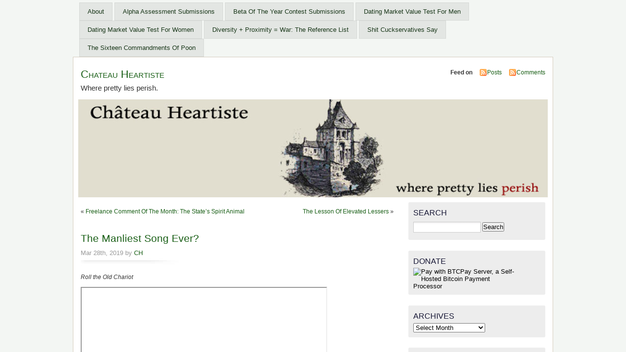

--- FILE ---
content_type: text/html; charset=UTF-8
request_url: https://heartiste.org/2019/03/28/the-manliest-song-ever/
body_size: 16107
content:
<!DOCTYPE html PUBLIC "-//W3C//DTD XHTML 1.0 Transitional//EN" "http://www.w3.org/TR/xhtml1/DTD/xhtml1-transitional.dtd">
<html xmlns="http://www.w3.org/1999/xhtml">
<head>
<meta name="yandex-verification" content="8f511597e9c08b2e" />
<meta name="msvalidate.01" content="F6740AF94EB3F460DE82073FABA28D49" />
<meta http-equiv="Content-Type" content="text/html; charset=UTF-8" />
    <title>The Manliest Song Ever? - Chateau Heartiste Chateau Heartiste</title>
	<link rel="profile" href="https://gmpg.org/xfn/11" />
    <link rel="stylesheet" href="https://heartiste.org/wp-content/themes/mistylook/style.css" type="text/css" media="screen" />
	<link rel="stylesheet" type="text/css" media="print" href="https://heartiste.org/wp-content/themes/mistylook/print.css" />
	<link rel="alternate" type="application/rss+xml" title="Chateau Heartiste RSS Feed" href="https://heartiste.org/feed/" />
		<link rel="pingback" href="https://heartiste.org/xmlrpc.php" />
    <meta name='robots' content='index, follow, max-image-preview:large, max-snippet:-1, max-video-preview:-1' />

	<!-- This site is optimized with the Yoast SEO plugin v22.0 - https://yoast.com/wordpress/plugins/seo/ -->
	<link rel="canonical" href="https://heartiste.org/2019/03/28/the-manliest-song-ever/" />
	<meta name="twitter:card" content="summary_large_image" />
	<meta name="twitter:title" content="The Manliest Song Ever? - Chateau Heartiste" />
	<meta name="twitter:description" content="Roll the Old Chariot SteveRogers42 thinks it stands as the manliest song ever. cortesar comments, don’t know bout you yeggs (lolz) but I find the video and song beautiful this old and famous sea chanty song takes on completely a different meaning in the context of the war declared upon us Indeed it does. We ... Read more" />
	<script type="application/ld+json" class="yoast-schema-graph">{"@context":"https://schema.org","@graph":[{"@type":"Article","@id":"https://heartiste.org/2019/03/28/the-manliest-song-ever/#article","isPartOf":{"@id":"https://heartiste.org/2019/03/28/the-manliest-song-ever/"},"author":{"name":"CH","@id":"https://heartiste.org/#/schema/person/e4e75b869b2422083c126a2dcc7cf1f9"},"headline":"The Manliest Song Ever?","datePublished":"2019-03-28T12:56:59+00:00","dateModified":"2020-03-13T18:18:58+00:00","mainEntityOfPage":{"@id":"https://heartiste.org/2019/03/28/the-manliest-song-ever/"},"wordCount":73,"publisher":{"@id":"https://heartiste.org/#organization"},"articleSection":["Music","Rules of Manhood"],"inLanguage":"en-US"},{"@type":"WebPage","@id":"https://heartiste.org/2019/03/28/the-manliest-song-ever/","url":"https://heartiste.org/2019/03/28/the-manliest-song-ever/","name":"The Manliest Song Ever? - Chateau Heartiste","isPartOf":{"@id":"https://heartiste.org/#website"},"datePublished":"2019-03-28T12:56:59+00:00","dateModified":"2020-03-13T18:18:58+00:00","breadcrumb":{"@id":"https://heartiste.org/2019/03/28/the-manliest-song-ever/#breadcrumb"},"inLanguage":"en-US","potentialAction":[{"@type":"ReadAction","target":["https://heartiste.org/2019/03/28/the-manliest-song-ever/"]}]},{"@type":"BreadcrumbList","@id":"https://heartiste.org/2019/03/28/the-manliest-song-ever/#breadcrumb","itemListElement":[{"@type":"ListItem","position":1,"name":"Home","item":"https://heartiste.org/"},{"@type":"ListItem","position":2,"name":"The Manliest Song Ever?"}]},{"@type":"WebSite","@id":"https://heartiste.org/#website","url":"https://heartiste.org/","name":"Chateau Heartiste","description":"Where pretty lies perish.","publisher":{"@id":"https://heartiste.org/#organization"},"potentialAction":[{"@type":"SearchAction","target":{"@type":"EntryPoint","urlTemplate":"https://heartiste.org/?s={search_term_string}"},"query-input":"required name=search_term_string"}],"inLanguage":"en-US"},{"@type":"Organization","@id":"https://heartiste.org/#organization","name":"Chateau Heartiste","url":"https://heartiste.org/","logo":{"@type":"ImageObject","inLanguage":"en-US","@id":"https://heartiste.org/#/schema/logo/image/","url":"https://heartiste.org/wp-content/uploads/2019/05/cropped-chb.jpg","contentUrl":"https://heartiste.org/wp-content/uploads/2019/05/cropped-chb.jpg","width":960,"height":200,"caption":"Chateau Heartiste"},"image":{"@id":"https://heartiste.org/#/schema/logo/image/"}},{"@type":"Person","@id":"https://heartiste.org/#/schema/person/e4e75b869b2422083c126a2dcc7cf1f9","name":"CH","image":{"@type":"ImageObject","inLanguage":"en-US","@id":"https://heartiste.org/#/schema/person/image/","url":"https://secure.gravatar.com/avatar/bfbe24d9016b9499758b9b6c620683bc6152052550c7daad8f52b0c9fe710ad6?s=96&d=identicon&r=g","contentUrl":"https://secure.gravatar.com/avatar/bfbe24d9016b9499758b9b6c620683bc6152052550c7daad8f52b0c9fe710ad6?s=96&d=identicon&r=g","caption":"CH"},"url":"https://heartiste.org/author/ch/"}]}</script>
	<!-- / Yoast SEO plugin. -->


<link rel="alternate" title="oEmbed (JSON)" type="application/json+oembed" href="https://heartiste.org/wp-json/oembed/1.0/embed?url=https%3A%2F%2Fheartiste.org%2F2019%2F03%2F28%2Fthe-manliest-song-ever%2F" />
<link rel="alternate" title="oEmbed (XML)" type="text/xml+oembed" href="https://heartiste.org/wp-json/oembed/1.0/embed?url=https%3A%2F%2Fheartiste.org%2F2019%2F03%2F28%2Fthe-manliest-song-ever%2F&#038;format=xml" />
<style id='wp-img-auto-sizes-contain-inline-css' type='text/css'>
img:is([sizes=auto i],[sizes^="auto," i]){contain-intrinsic-size:3000px 1500px}
/*# sourceURL=wp-img-auto-sizes-contain-inline-css */
</style>
<style id='wp-emoji-styles-inline-css' type='text/css'>

	img.wp-smiley, img.emoji {
		display: inline !important;
		border: none !important;
		box-shadow: none !important;
		height: 1em !important;
		width: 1em !important;
		margin: 0 0.07em !important;
		vertical-align: -0.1em !important;
		background: none !important;
		padding: 0 !important;
	}
/*# sourceURL=wp-emoji-styles-inline-css */
</style>
<style id='wp-block-library-inline-css' type='text/css'>
:root{--wp-block-synced-color:#7a00df;--wp-block-synced-color--rgb:122,0,223;--wp-bound-block-color:var(--wp-block-synced-color);--wp-editor-canvas-background:#ddd;--wp-admin-theme-color:#007cba;--wp-admin-theme-color--rgb:0,124,186;--wp-admin-theme-color-darker-10:#006ba1;--wp-admin-theme-color-darker-10--rgb:0,107,160.5;--wp-admin-theme-color-darker-20:#005a87;--wp-admin-theme-color-darker-20--rgb:0,90,135;--wp-admin-border-width-focus:2px}@media (min-resolution:192dpi){:root{--wp-admin-border-width-focus:1.5px}}.wp-element-button{cursor:pointer}:root .has-very-light-gray-background-color{background-color:#eee}:root .has-very-dark-gray-background-color{background-color:#313131}:root .has-very-light-gray-color{color:#eee}:root .has-very-dark-gray-color{color:#313131}:root .has-vivid-green-cyan-to-vivid-cyan-blue-gradient-background{background:linear-gradient(135deg,#00d084,#0693e3)}:root .has-purple-crush-gradient-background{background:linear-gradient(135deg,#34e2e4,#4721fb 50%,#ab1dfe)}:root .has-hazy-dawn-gradient-background{background:linear-gradient(135deg,#faaca8,#dad0ec)}:root .has-subdued-olive-gradient-background{background:linear-gradient(135deg,#fafae1,#67a671)}:root .has-atomic-cream-gradient-background{background:linear-gradient(135deg,#fdd79a,#004a59)}:root .has-nightshade-gradient-background{background:linear-gradient(135deg,#330968,#31cdcf)}:root .has-midnight-gradient-background{background:linear-gradient(135deg,#020381,#2874fc)}:root{--wp--preset--font-size--normal:16px;--wp--preset--font-size--huge:42px}.has-regular-font-size{font-size:1em}.has-larger-font-size{font-size:2.625em}.has-normal-font-size{font-size:var(--wp--preset--font-size--normal)}.has-huge-font-size{font-size:var(--wp--preset--font-size--huge)}.has-text-align-center{text-align:center}.has-text-align-left{text-align:left}.has-text-align-right{text-align:right}.has-fit-text{white-space:nowrap!important}#end-resizable-editor-section{display:none}.aligncenter{clear:both}.items-justified-left{justify-content:flex-start}.items-justified-center{justify-content:center}.items-justified-right{justify-content:flex-end}.items-justified-space-between{justify-content:space-between}.screen-reader-text{border:0;clip-path:inset(50%);height:1px;margin:-1px;overflow:hidden;padding:0;position:absolute;width:1px;word-wrap:normal!important}.screen-reader-text:focus{background-color:#ddd;clip-path:none;color:#444;display:block;font-size:1em;height:auto;left:5px;line-height:normal;padding:15px 23px 14px;text-decoration:none;top:5px;width:auto;z-index:100000}html :where(.has-border-color){border-style:solid}html :where([style*=border-top-color]){border-top-style:solid}html :where([style*=border-right-color]){border-right-style:solid}html :where([style*=border-bottom-color]){border-bottom-style:solid}html :where([style*=border-left-color]){border-left-style:solid}html :where([style*=border-width]){border-style:solid}html :where([style*=border-top-width]){border-top-style:solid}html :where([style*=border-right-width]){border-right-style:solid}html :where([style*=border-bottom-width]){border-bottom-style:solid}html :where([style*=border-left-width]){border-left-style:solid}html :where(img[class*=wp-image-]){height:auto;max-width:100%}:where(figure){margin:0 0 1em}html :where(.is-position-sticky){--wp-admin--admin-bar--position-offset:var(--wp-admin--admin-bar--height,0px)}@media screen and (max-width:600px){html :where(.is-position-sticky){--wp-admin--admin-bar--position-offset:0px}}

/*# sourceURL=wp-block-library-inline-css */
</style><style id='wp-block-image-inline-css' type='text/css'>
.wp-block-image>a,.wp-block-image>figure>a{display:inline-block}.wp-block-image img{box-sizing:border-box;height:auto;max-width:100%;vertical-align:bottom}@media not (prefers-reduced-motion){.wp-block-image img.hide{visibility:hidden}.wp-block-image img.show{animation:show-content-image .4s}}.wp-block-image[style*=border-radius] img,.wp-block-image[style*=border-radius]>a{border-radius:inherit}.wp-block-image.has-custom-border img{box-sizing:border-box}.wp-block-image.aligncenter{text-align:center}.wp-block-image.alignfull>a,.wp-block-image.alignwide>a{width:100%}.wp-block-image.alignfull img,.wp-block-image.alignwide img{height:auto;width:100%}.wp-block-image .aligncenter,.wp-block-image .alignleft,.wp-block-image .alignright,.wp-block-image.aligncenter,.wp-block-image.alignleft,.wp-block-image.alignright{display:table}.wp-block-image .aligncenter>figcaption,.wp-block-image .alignleft>figcaption,.wp-block-image .alignright>figcaption,.wp-block-image.aligncenter>figcaption,.wp-block-image.alignleft>figcaption,.wp-block-image.alignright>figcaption{caption-side:bottom;display:table-caption}.wp-block-image .alignleft{float:left;margin:.5em 1em .5em 0}.wp-block-image .alignright{float:right;margin:.5em 0 .5em 1em}.wp-block-image .aligncenter{margin-left:auto;margin-right:auto}.wp-block-image :where(figcaption){margin-bottom:1em;margin-top:.5em}.wp-block-image.is-style-circle-mask img{border-radius:9999px}@supports ((-webkit-mask-image:none) or (mask-image:none)) or (-webkit-mask-image:none){.wp-block-image.is-style-circle-mask img{border-radius:0;-webkit-mask-image:url('data:image/svg+xml;utf8,<svg viewBox="0 0 100 100" xmlns="http://www.w3.org/2000/svg"><circle cx="50" cy="50" r="50"/></svg>');mask-image:url('data:image/svg+xml;utf8,<svg viewBox="0 0 100 100" xmlns="http://www.w3.org/2000/svg"><circle cx="50" cy="50" r="50"/></svg>');mask-mode:alpha;-webkit-mask-position:center;mask-position:center;-webkit-mask-repeat:no-repeat;mask-repeat:no-repeat;-webkit-mask-size:contain;mask-size:contain}}:root :where(.wp-block-image.is-style-rounded img,.wp-block-image .is-style-rounded img){border-radius:9999px}.wp-block-image figure{margin:0}.wp-lightbox-container{display:flex;flex-direction:column;position:relative}.wp-lightbox-container img{cursor:zoom-in}.wp-lightbox-container img:hover+button{opacity:1}.wp-lightbox-container button{align-items:center;backdrop-filter:blur(16px) saturate(180%);background-color:#5a5a5a40;border:none;border-radius:4px;cursor:zoom-in;display:flex;height:20px;justify-content:center;opacity:0;padding:0;position:absolute;right:16px;text-align:center;top:16px;width:20px;z-index:100}@media not (prefers-reduced-motion){.wp-lightbox-container button{transition:opacity .2s ease}}.wp-lightbox-container button:focus-visible{outline:3px auto #5a5a5a40;outline:3px auto -webkit-focus-ring-color;outline-offset:3px}.wp-lightbox-container button:hover{cursor:pointer;opacity:1}.wp-lightbox-container button:focus{opacity:1}.wp-lightbox-container button:focus,.wp-lightbox-container button:hover,.wp-lightbox-container button:not(:hover):not(:active):not(.has-background){background-color:#5a5a5a40;border:none}.wp-lightbox-overlay{box-sizing:border-box;cursor:zoom-out;height:100vh;left:0;overflow:hidden;position:fixed;top:0;visibility:hidden;width:100%;z-index:100000}.wp-lightbox-overlay .close-button{align-items:center;cursor:pointer;display:flex;justify-content:center;min-height:40px;min-width:40px;padding:0;position:absolute;right:calc(env(safe-area-inset-right) + 16px);top:calc(env(safe-area-inset-top) + 16px);z-index:5000000}.wp-lightbox-overlay .close-button:focus,.wp-lightbox-overlay .close-button:hover,.wp-lightbox-overlay .close-button:not(:hover):not(:active):not(.has-background){background:none;border:none}.wp-lightbox-overlay .lightbox-image-container{height:var(--wp--lightbox-container-height);left:50%;overflow:hidden;position:absolute;top:50%;transform:translate(-50%,-50%);transform-origin:top left;width:var(--wp--lightbox-container-width);z-index:9999999999}.wp-lightbox-overlay .wp-block-image{align-items:center;box-sizing:border-box;display:flex;height:100%;justify-content:center;margin:0;position:relative;transform-origin:0 0;width:100%;z-index:3000000}.wp-lightbox-overlay .wp-block-image img{height:var(--wp--lightbox-image-height);min-height:var(--wp--lightbox-image-height);min-width:var(--wp--lightbox-image-width);width:var(--wp--lightbox-image-width)}.wp-lightbox-overlay .wp-block-image figcaption{display:none}.wp-lightbox-overlay button{background:none;border:none}.wp-lightbox-overlay .scrim{background-color:#fff;height:100%;opacity:.9;position:absolute;width:100%;z-index:2000000}.wp-lightbox-overlay.active{visibility:visible}@media not (prefers-reduced-motion){.wp-lightbox-overlay.active{animation:turn-on-visibility .25s both}.wp-lightbox-overlay.active img{animation:turn-on-visibility .35s both}.wp-lightbox-overlay.show-closing-animation:not(.active){animation:turn-off-visibility .35s both}.wp-lightbox-overlay.show-closing-animation:not(.active) img{animation:turn-off-visibility .25s both}.wp-lightbox-overlay.zoom.active{animation:none;opacity:1;visibility:visible}.wp-lightbox-overlay.zoom.active .lightbox-image-container{animation:lightbox-zoom-in .4s}.wp-lightbox-overlay.zoom.active .lightbox-image-container img{animation:none}.wp-lightbox-overlay.zoom.active .scrim{animation:turn-on-visibility .4s forwards}.wp-lightbox-overlay.zoom.show-closing-animation:not(.active){animation:none}.wp-lightbox-overlay.zoom.show-closing-animation:not(.active) .lightbox-image-container{animation:lightbox-zoom-out .4s}.wp-lightbox-overlay.zoom.show-closing-animation:not(.active) .lightbox-image-container img{animation:none}.wp-lightbox-overlay.zoom.show-closing-animation:not(.active) .scrim{animation:turn-off-visibility .4s forwards}}@keyframes show-content-image{0%{visibility:hidden}99%{visibility:hidden}to{visibility:visible}}@keyframes turn-on-visibility{0%{opacity:0}to{opacity:1}}@keyframes turn-off-visibility{0%{opacity:1;visibility:visible}99%{opacity:0;visibility:visible}to{opacity:0;visibility:hidden}}@keyframes lightbox-zoom-in{0%{transform:translate(calc((-100vw + var(--wp--lightbox-scrollbar-width))/2 + var(--wp--lightbox-initial-left-position)),calc(-50vh + var(--wp--lightbox-initial-top-position))) scale(var(--wp--lightbox-scale))}to{transform:translate(-50%,-50%) scale(1)}}@keyframes lightbox-zoom-out{0%{transform:translate(-50%,-50%) scale(1);visibility:visible}99%{visibility:visible}to{transform:translate(calc((-100vw + var(--wp--lightbox-scrollbar-width))/2 + var(--wp--lightbox-initial-left-position)),calc(-50vh + var(--wp--lightbox-initial-top-position))) scale(var(--wp--lightbox-scale));visibility:hidden}}
/*# sourceURL=https://heartiste.org/wp-includes/blocks/image/style.min.css */
</style>
<link rel='stylesheet' id='wc-blocks-style-css' href='https://heartiste.org/wp-content/plugins/woocommerce/assets/client/blocks/wc-blocks.css?ver=wc-10.4.3' type='text/css' media='all' />
<style id='global-styles-inline-css' type='text/css'>
:root{--wp--preset--aspect-ratio--square: 1;--wp--preset--aspect-ratio--4-3: 4/3;--wp--preset--aspect-ratio--3-4: 3/4;--wp--preset--aspect-ratio--3-2: 3/2;--wp--preset--aspect-ratio--2-3: 2/3;--wp--preset--aspect-ratio--16-9: 16/9;--wp--preset--aspect-ratio--9-16: 9/16;--wp--preset--color--black: #000000;--wp--preset--color--cyan-bluish-gray: #abb8c3;--wp--preset--color--white: #ffffff;--wp--preset--color--pale-pink: #f78da7;--wp--preset--color--vivid-red: #cf2e2e;--wp--preset--color--luminous-vivid-orange: #ff6900;--wp--preset--color--luminous-vivid-amber: #fcb900;--wp--preset--color--light-green-cyan: #7bdcb5;--wp--preset--color--vivid-green-cyan: #00d084;--wp--preset--color--pale-cyan-blue: #8ed1fc;--wp--preset--color--vivid-cyan-blue: #0693e3;--wp--preset--color--vivid-purple: #9b51e0;--wp--preset--gradient--vivid-cyan-blue-to-vivid-purple: linear-gradient(135deg,rgb(6,147,227) 0%,rgb(155,81,224) 100%);--wp--preset--gradient--light-green-cyan-to-vivid-green-cyan: linear-gradient(135deg,rgb(122,220,180) 0%,rgb(0,208,130) 100%);--wp--preset--gradient--luminous-vivid-amber-to-luminous-vivid-orange: linear-gradient(135deg,rgb(252,185,0) 0%,rgb(255,105,0) 100%);--wp--preset--gradient--luminous-vivid-orange-to-vivid-red: linear-gradient(135deg,rgb(255,105,0) 0%,rgb(207,46,46) 100%);--wp--preset--gradient--very-light-gray-to-cyan-bluish-gray: linear-gradient(135deg,rgb(238,238,238) 0%,rgb(169,184,195) 100%);--wp--preset--gradient--cool-to-warm-spectrum: linear-gradient(135deg,rgb(74,234,220) 0%,rgb(151,120,209) 20%,rgb(207,42,186) 40%,rgb(238,44,130) 60%,rgb(251,105,98) 80%,rgb(254,248,76) 100%);--wp--preset--gradient--blush-light-purple: linear-gradient(135deg,rgb(255,206,236) 0%,rgb(152,150,240) 100%);--wp--preset--gradient--blush-bordeaux: linear-gradient(135deg,rgb(254,205,165) 0%,rgb(254,45,45) 50%,rgb(107,0,62) 100%);--wp--preset--gradient--luminous-dusk: linear-gradient(135deg,rgb(255,203,112) 0%,rgb(199,81,192) 50%,rgb(65,88,208) 100%);--wp--preset--gradient--pale-ocean: linear-gradient(135deg,rgb(255,245,203) 0%,rgb(182,227,212) 50%,rgb(51,167,181) 100%);--wp--preset--gradient--electric-grass: linear-gradient(135deg,rgb(202,248,128) 0%,rgb(113,206,126) 100%);--wp--preset--gradient--midnight: linear-gradient(135deg,rgb(2,3,129) 0%,rgb(40,116,252) 100%);--wp--preset--font-size--small: 13px;--wp--preset--font-size--medium: 20px;--wp--preset--font-size--large: 36px;--wp--preset--font-size--x-large: 42px;--wp--preset--spacing--20: 0.44rem;--wp--preset--spacing--30: 0.67rem;--wp--preset--spacing--40: 1rem;--wp--preset--spacing--50: 1.5rem;--wp--preset--spacing--60: 2.25rem;--wp--preset--spacing--70: 3.38rem;--wp--preset--spacing--80: 5.06rem;--wp--preset--shadow--natural: 6px 6px 9px rgba(0, 0, 0, 0.2);--wp--preset--shadow--deep: 12px 12px 50px rgba(0, 0, 0, 0.4);--wp--preset--shadow--sharp: 6px 6px 0px rgba(0, 0, 0, 0.2);--wp--preset--shadow--outlined: 6px 6px 0px -3px rgb(255, 255, 255), 6px 6px rgb(0, 0, 0);--wp--preset--shadow--crisp: 6px 6px 0px rgb(0, 0, 0);}:where(.is-layout-flex){gap: 0.5em;}:where(.is-layout-grid){gap: 0.5em;}body .is-layout-flex{display: flex;}.is-layout-flex{flex-wrap: wrap;align-items: center;}.is-layout-flex > :is(*, div){margin: 0;}body .is-layout-grid{display: grid;}.is-layout-grid > :is(*, div){margin: 0;}:where(.wp-block-columns.is-layout-flex){gap: 2em;}:where(.wp-block-columns.is-layout-grid){gap: 2em;}:where(.wp-block-post-template.is-layout-flex){gap: 1.25em;}:where(.wp-block-post-template.is-layout-grid){gap: 1.25em;}.has-black-color{color: var(--wp--preset--color--black) !important;}.has-cyan-bluish-gray-color{color: var(--wp--preset--color--cyan-bluish-gray) !important;}.has-white-color{color: var(--wp--preset--color--white) !important;}.has-pale-pink-color{color: var(--wp--preset--color--pale-pink) !important;}.has-vivid-red-color{color: var(--wp--preset--color--vivid-red) !important;}.has-luminous-vivid-orange-color{color: var(--wp--preset--color--luminous-vivid-orange) !important;}.has-luminous-vivid-amber-color{color: var(--wp--preset--color--luminous-vivid-amber) !important;}.has-light-green-cyan-color{color: var(--wp--preset--color--light-green-cyan) !important;}.has-vivid-green-cyan-color{color: var(--wp--preset--color--vivid-green-cyan) !important;}.has-pale-cyan-blue-color{color: var(--wp--preset--color--pale-cyan-blue) !important;}.has-vivid-cyan-blue-color{color: var(--wp--preset--color--vivid-cyan-blue) !important;}.has-vivid-purple-color{color: var(--wp--preset--color--vivid-purple) !important;}.has-black-background-color{background-color: var(--wp--preset--color--black) !important;}.has-cyan-bluish-gray-background-color{background-color: var(--wp--preset--color--cyan-bluish-gray) !important;}.has-white-background-color{background-color: var(--wp--preset--color--white) !important;}.has-pale-pink-background-color{background-color: var(--wp--preset--color--pale-pink) !important;}.has-vivid-red-background-color{background-color: var(--wp--preset--color--vivid-red) !important;}.has-luminous-vivid-orange-background-color{background-color: var(--wp--preset--color--luminous-vivid-orange) !important;}.has-luminous-vivid-amber-background-color{background-color: var(--wp--preset--color--luminous-vivid-amber) !important;}.has-light-green-cyan-background-color{background-color: var(--wp--preset--color--light-green-cyan) !important;}.has-vivid-green-cyan-background-color{background-color: var(--wp--preset--color--vivid-green-cyan) !important;}.has-pale-cyan-blue-background-color{background-color: var(--wp--preset--color--pale-cyan-blue) !important;}.has-vivid-cyan-blue-background-color{background-color: var(--wp--preset--color--vivid-cyan-blue) !important;}.has-vivid-purple-background-color{background-color: var(--wp--preset--color--vivid-purple) !important;}.has-black-border-color{border-color: var(--wp--preset--color--black) !important;}.has-cyan-bluish-gray-border-color{border-color: var(--wp--preset--color--cyan-bluish-gray) !important;}.has-white-border-color{border-color: var(--wp--preset--color--white) !important;}.has-pale-pink-border-color{border-color: var(--wp--preset--color--pale-pink) !important;}.has-vivid-red-border-color{border-color: var(--wp--preset--color--vivid-red) !important;}.has-luminous-vivid-orange-border-color{border-color: var(--wp--preset--color--luminous-vivid-orange) !important;}.has-luminous-vivid-amber-border-color{border-color: var(--wp--preset--color--luminous-vivid-amber) !important;}.has-light-green-cyan-border-color{border-color: var(--wp--preset--color--light-green-cyan) !important;}.has-vivid-green-cyan-border-color{border-color: var(--wp--preset--color--vivid-green-cyan) !important;}.has-pale-cyan-blue-border-color{border-color: var(--wp--preset--color--pale-cyan-blue) !important;}.has-vivid-cyan-blue-border-color{border-color: var(--wp--preset--color--vivid-cyan-blue) !important;}.has-vivid-purple-border-color{border-color: var(--wp--preset--color--vivid-purple) !important;}.has-vivid-cyan-blue-to-vivid-purple-gradient-background{background: var(--wp--preset--gradient--vivid-cyan-blue-to-vivid-purple) !important;}.has-light-green-cyan-to-vivid-green-cyan-gradient-background{background: var(--wp--preset--gradient--light-green-cyan-to-vivid-green-cyan) !important;}.has-luminous-vivid-amber-to-luminous-vivid-orange-gradient-background{background: var(--wp--preset--gradient--luminous-vivid-amber-to-luminous-vivid-orange) !important;}.has-luminous-vivid-orange-to-vivid-red-gradient-background{background: var(--wp--preset--gradient--luminous-vivid-orange-to-vivid-red) !important;}.has-very-light-gray-to-cyan-bluish-gray-gradient-background{background: var(--wp--preset--gradient--very-light-gray-to-cyan-bluish-gray) !important;}.has-cool-to-warm-spectrum-gradient-background{background: var(--wp--preset--gradient--cool-to-warm-spectrum) !important;}.has-blush-light-purple-gradient-background{background: var(--wp--preset--gradient--blush-light-purple) !important;}.has-blush-bordeaux-gradient-background{background: var(--wp--preset--gradient--blush-bordeaux) !important;}.has-luminous-dusk-gradient-background{background: var(--wp--preset--gradient--luminous-dusk) !important;}.has-pale-ocean-gradient-background{background: var(--wp--preset--gradient--pale-ocean) !important;}.has-electric-grass-gradient-background{background: var(--wp--preset--gradient--electric-grass) !important;}.has-midnight-gradient-background{background: var(--wp--preset--gradient--midnight) !important;}.has-small-font-size{font-size: var(--wp--preset--font-size--small) !important;}.has-medium-font-size{font-size: var(--wp--preset--font-size--medium) !important;}.has-large-font-size{font-size: var(--wp--preset--font-size--large) !important;}.has-x-large-font-size{font-size: var(--wp--preset--font-size--x-large) !important;}
/*# sourceURL=global-styles-inline-css */
</style>

<style id='classic-theme-styles-inline-css' type='text/css'>
/*! This file is auto-generated */
.wp-block-button__link{color:#fff;background-color:#32373c;border-radius:9999px;box-shadow:none;text-decoration:none;padding:calc(.667em + 2px) calc(1.333em + 2px);font-size:1.125em}.wp-block-file__button{background:#32373c;color:#fff;text-decoration:none}
/*# sourceURL=/wp-includes/css/classic-themes.min.css */
</style>
<link rel='stylesheet' id='woocommerce-layout-css' href='https://heartiste.org/wp-content/plugins/woocommerce/assets/css/woocommerce-layout.css?ver=10.4.3' type='text/css' media='all' />
<link rel='stylesheet' id='woocommerce-smallscreen-css' href='https://heartiste.org/wp-content/plugins/woocommerce/assets/css/woocommerce-smallscreen.css?ver=10.4.3' type='text/css' media='only screen and (max-width: 768px)' />
<link rel='stylesheet' id='woocommerce-general-css' href='https://heartiste.org/wp-content/plugins/woocommerce/assets/css/woocommerce.css?ver=10.4.3' type='text/css' media='all' />
<style id='woocommerce-inline-inline-css' type='text/css'>
.woocommerce form .form-row .required { visibility: visible; }
/*# sourceURL=woocommerce-inline-inline-css */
</style>
<link rel='stylesheet' id='wp-block-paragraph-css' href='https://heartiste.org/wp-includes/blocks/paragraph/style.min.css?ver=6.9' type='text/css' media='all' />
<link rel='stylesheet' id='wp-block-quote-css' href='https://heartiste.org/wp-includes/blocks/quote/style.min.css?ver=6.9' type='text/css' media='all' />
<script type="text/javascript" src="https://heartiste.org/wp-includes/js/jquery/jquery.min.js?ver=3.7.1" id="jquery-core-js"></script>
<script type="text/javascript" src="https://heartiste.org/wp-includes/js/jquery/jquery-migrate.min.js?ver=3.4.1" id="jquery-migrate-js"></script>
<script type="text/javascript" src="https://heartiste.org/wp-content/plugins/woocommerce/assets/js/jquery-blockui/jquery.blockUI.min.js?ver=2.7.0-wc.10.4.3" id="wc-jquery-blockui-js" defer="defer" data-wp-strategy="defer"></script>
<script type="text/javascript" id="wc-add-to-cart-js-extra">
/* <![CDATA[ */
var wc_add_to_cart_params = {"ajax_url":"/wp-admin/admin-ajax.php","wc_ajax_url":"/?wc-ajax=%%endpoint%%","i18n_view_cart":"View cart","cart_url":"https://heartiste.org/cart/","is_cart":"","cart_redirect_after_add":"no"};
//# sourceURL=wc-add-to-cart-js-extra
/* ]]> */
</script>
<script type="text/javascript" src="https://heartiste.org/wp-content/plugins/woocommerce/assets/js/frontend/add-to-cart.min.js?ver=10.4.3" id="wc-add-to-cart-js" defer="defer" data-wp-strategy="defer"></script>
<script type="text/javascript" src="https://heartiste.org/wp-content/plugins/woocommerce/assets/js/js-cookie/js.cookie.min.js?ver=2.1.4-wc.10.4.3" id="wc-js-cookie-js" defer="defer" data-wp-strategy="defer"></script>
<script type="text/javascript" id="woocommerce-js-extra">
/* <![CDATA[ */
var woocommerce_params = {"ajax_url":"/wp-admin/admin-ajax.php","wc_ajax_url":"/?wc-ajax=%%endpoint%%","i18n_password_show":"Show password","i18n_password_hide":"Hide password"};
//# sourceURL=woocommerce-js-extra
/* ]]> */
</script>
<script type="text/javascript" src="https://heartiste.org/wp-content/plugins/woocommerce/assets/js/frontend/woocommerce.min.js?ver=10.4.3" id="woocommerce-js" defer="defer" data-wp-strategy="defer"></script>
<link rel="https://api.w.org/" href="https://heartiste.org/wp-json/" /><link rel="alternate" title="JSON" type="application/json" href="https://heartiste.org/wp-json/wp/v2/posts/263" /><link rel="EditURI" type="application/rsd+xml" title="RSD" href="https://heartiste.org/xmlrpc.php?rsd" />
<meta name="generator" content="WordPress 6.9" />
<meta name="generator" content="WooCommerce 10.4.3" />
<link rel='shortlink' href='https://heartiste.org/?p=263' />

		<!-- GA Google Analytics @ https://m0n.co/ga -->
		<script async src="https://www.googletagmanager.com/gtag/js?id=G-6H9CMW8V2Z"></script>
		<script>
			window.dataLayer = window.dataLayer || [];
			function gtag(){dataLayer.push(arguments);}
			gtag('js', new Date());
			gtag('config', 'G-6H9CMW8V2Z');
		</script>

		<noscript><style>.woocommerce-product-gallery{ opacity: 1 !important; }</style></noscript>
	<style type="text/css">.recentcomments a{display:inline !important;padding:0 !important;margin:0 !important;}</style><style type="text/css">
#headerimage {
	background: url(https://heartiste.org/wp-content/uploads/2019/05/cropped-chb.jpg) no-repeat;
}
</style>
</head>
<body id="section-index"  class="wp-singular post-template-default single single-post postid-263 single-format-standard wp-theme-mistylook theme-mistylook post-image-above-header post-image-aligned-center sticky-menu-fade woocommerce-no-js">


<div id="access" role="navigation">
   	    <div class="menu-header"><ul id="menu-mainmenu" class="menu"><li id="menu-item-1760" class="menu-item menu-item-type-post_type menu-item-object-page menu-item-1760"><a href="https://heartiste.org/about/">About</a></li>
<li id="menu-item-1761" class="menu-item menu-item-type-post_type menu-item-object-page menu-item-1761"><a href="https://heartiste.org/alpha-assessment-submissions/">Alpha Assessment Submissions</a></li>
<li id="menu-item-1762" class="menu-item menu-item-type-post_type menu-item-object-page menu-item-1762"><a href="https://heartiste.org/beta-of-the-year-contest-submissions/">Beta Of The Year Contest Submissions</a></li>
<li id="menu-item-1763" class="menu-item menu-item-type-post_type menu-item-object-page menu-item-1763"><a href="https://heartiste.org/dating-market-value-test-for-men/">Dating Market Value Test For Men</a></li>
<li id="menu-item-121" class="menu-item menu-item-type-post_type menu-item-object-page menu-item-121"><a href="https://heartiste.org/dating-market-value-test-for-women/">Dating Market Value Test For Women</a></li>
<li id="menu-item-122" class="menu-item menu-item-type-post_type menu-item-object-page menu-item-122"><a href="https://heartiste.org/diversity-proximity-war-the-reference-list/">Diversity + Proximity = War: The Reference List</a></li>
<li id="menu-item-123" class="menu-item menu-item-type-post_type menu-item-object-page menu-item-123"><a href="https://heartiste.org/shit-cuckservatives-say/">Shit Cuckservatives Say</a></li>
<li id="menu-item-124" class="menu-item menu-item-type-post_type menu-item-object-page menu-item-124"><a href="https://heartiste.org/the-sixteen-commandments-of-poon/">The Sixteen Commandments Of Poon</a></li>
</ul></div></div><!-- #access -->
<div id="container">


<div id="header">
<h1><a href="https://heartiste.org/" title="Chateau Heartiste">Chateau Heartiste</a></h1>
<p id="desc">Where pretty lies perish.</p>
</div><!-- end id:header -->


<div id="feedarea">
<dl>
	<dt><strong>Feed on</strong></dt>
	<dd><a href="https://heartiste.org/feed/">Posts</a></dd>
	<dd><a href="https://heartiste.org/comments/feed/">Comments</a></dd>
</dl>
</div><!-- end id:feedarea -->
<div id="headerimage">
</div><!-- end id:headerimage --><div id="content">
<div id="content-main">
		<div class="postnav">
			<div class="alignleft">&laquo; <a href="https://heartiste.org/2019/03/28/freelance-comment-of-the-month-the-states-spirit-animal/" rel="prev">Freelance Comment Of The Month: The State’s Spirit Animal</a></div>
			<div class="alignright"><a href="https://heartiste.org/2019/03/28/the-lesson-of-elevated-lessers/" rel="next">The Lesson Of Elevated Lessers</a> &raquo;</div>
		</div>
					<div id="post-263" class="post-263 post type-post status-publish format-standard hentry category-music category-rules-of-manhood">
				<div class="posttitle">
					<h2><a href="https://heartiste.org/2019/03/28/the-manliest-song-ever/" rel="bookmark" title="Permanent Link to The Manliest Song Ever?">The Manliest Song Ever?</a></h2>
					<p class="post-info">Mar 28th, 2019 by <a href="https://heartiste.org/author/ch/" title="Posts by CH" rel="author">CH</a>  </p>
				</div>
				<div class="entry">
					
<p><em>Roll the Old Chariot</em></p>



<figure><iframe width="500" height="282" src="https://web.archive.org/web/20190330195326if_/https://www.youtube.com/embed/49FWp7WLYKw?version=3&amp;rel=1&amp;fs=1&amp;autohide=2&amp;showsearch=0&amp;showinfo=1&amp;iv_load_policy=1&amp;wmode=transparent" allowfullscreen="true"></iframe></figure>



<p>SteveRogers42 thinks it stands as the manliest song ever.</p>



<p>cortesar comments,</p>



<blockquote class="wp-block-quote is-layout-flow wp-block-quote-is-layout-flow"><p>don’t know bout you yeggs (lolz) but I find the video and song beautiful<br>
this old and famous sea chanty song takes on completely a different meaning in the context of the war declared upon us</p></blockquote>



<p>Indeed it does. We all here might have reason to sing it for real, soon enough.</p>


<p>[crypto-donation-box]</p>
										<p class="postmetadata">
						 </p>
				</div>
				<p class="postmetadata">Posted in <a href="https://heartiste.org/category/music/" rel="category tag">Music</a>, <a href="https://heartiste.org/category/rules-of-manhood/" rel="category tag">Rules of Manhood</a></p>
			</div>
			
<!-- You can start editing here. -->


			<!-- If comments are closed. -->
		<p class="nocomments">Comments are closed.</p>

	

			</div><!-- end id:content-main -->
<div id="sidebar">
<ul>
<li class="sidebox"><h3>Search</h3><form role="search" method="get" id="searchform" class="searchform" action="https://heartiste.org/">
				<div>
					<label class="screen-reader-text" for="s">Search for:</label>
					<input type="text" value="" name="s" id="s" />
					<input type="submit" id="searchsubmit" value="Search" />
				</div>
			</form></li><li class="widget_text sidebox"><h3>Donate</h3><div class="textwidget custom-html-widget"><style> .btcpay-form { display: inline-flex; align-items: center; justify-content: center; } .btcpay-form--inline { flex-direction: row; } .btcpay-form--block { flex-direction: column; } .btcpay-form--inline .submit { margin-left: 15px; } .btcpay-form--block select { margin-bottom: 10px; } .btcpay-form .btcpay-custom-container{ text-align: center; }.btcpay-custom { display: flex; align-items: center; justify-content: center; } .btcpay-form .plus-minus { cursor:pointer; font-size:25px; line-height: 25px; background: #DFE0E1; height: 30px; width: 45px; border:none; border-radius: 60px; margin: auto 5px; display: inline-flex; justify-content: center; } .btcpay-form select { -moz-appearance: none; -webkit-appearance: none; appearance: none; color: currentColor; background: transparent; border:1px solid transparent; display: block; padding: 1px; margin-left: auto; margin-right: auto; font-size: 11px; cursor: pointer; } .btcpay-form select:hover { border-color: #ccc; } .btcpay-form option { color: #000; background: rgba(0,0,0,.1); } .btcpay-input-price { -moz-appearance: textfield; border: none; box-shadow: none; text-align: center; font-size: 25px; margin: auto; border-radius: 5px; line-height: 35px; background: #fff; }.btcpay-input-price::-webkit-outer-spin-button, .btcpay-input-price::-webkit-inner-spin-button { -webkit-appearance: none; margin: 0; } </style>
<form method="POST" action="https://btcpay210525.lndyn.com/api/v1/invoices" class="btcpay-form btcpay-form--block">
  <input type="hidden" name="storeId" value="6Cjr6KxQVPs18T9zya1iTxMXE3TsQzbtWtv79QAtfmy6" />
  <input type="hidden" name="currency" value="USD" />
  <input type="image" class="submit" name="submit" src="https://btcpay210525.lndyn.com/img/paybutton/pay.svg" style="width:209px" alt="Pay with BTCPay Server, a Self-Hosted Bitcoin Payment Processor">
</form></div></li><li class="sidebox"><h3>Archives</h3>		<label class="screen-reader-text" for="archives-dropdown-3">Archives</label>
		<select id="archives-dropdown-3" name="archive-dropdown">
			
			<option value="">Select Month</option>
				<option value='https://heartiste.org/2019/05/'> May 2019 &nbsp;(12)</option>
	<option value='https://heartiste.org/2019/04/'> April 2019 &nbsp;(69)</option>
	<option value='https://heartiste.org/2019/03/'> March 2019 &nbsp;(72)</option>
	<option value='https://heartiste.org/2019/02/'> February 2019 &nbsp;(65)</option>
	<option value='https://heartiste.org/2019/01/'> January 2019 &nbsp;(94)</option>
	<option value='https://heartiste.org/2018/12/'> December 2018 &nbsp;(47)</option>
	<option value='https://heartiste.org/2018/11/'> November 2018 &nbsp;(89)</option>
	<option value='https://heartiste.org/2018/10/'> October 2018 &nbsp;(104)</option>
	<option value='https://heartiste.org/2018/09/'> September 2018 &nbsp;(67)</option>
	<option value='https://heartiste.org/2018/08/'> August 2018 &nbsp;(13)</option>
	<option value='https://heartiste.org/2018/07/'> July 2018 &nbsp;(1)</option>
	<option value='https://heartiste.org/2018/06/'> June 2018 &nbsp;(50)</option>
	<option value='https://heartiste.org/2018/05/'> May 2018 &nbsp;(53)</option>
	<option value='https://heartiste.org/2018/04/'> April 2018 &nbsp;(48)</option>
	<option value='https://heartiste.org/2018/03/'> March 2018 &nbsp;(60)</option>
	<option value='https://heartiste.org/2018/02/'> February 2018 &nbsp;(61)</option>
	<option value='https://heartiste.org/2018/01/'> January 2018 &nbsp;(55)</option>
	<option value='https://heartiste.org/2017/12/'> December 2017 &nbsp;(40)</option>
	<option value='https://heartiste.org/2017/11/'> November 2017 &nbsp;(41)</option>
	<option value='https://heartiste.org/2017/10/'> October 2017 &nbsp;(40)</option>
	<option value='https://heartiste.org/2017/09/'> September 2017 &nbsp;(46)</option>
	<option value='https://heartiste.org/2017/08/'> August 2017 &nbsp;(1)</option>
	<option value='https://heartiste.org/2017/07/'> July 2017 &nbsp;(35)</option>
	<option value='https://heartiste.org/2017/06/'> June 2017 &nbsp;(57)</option>
	<option value='https://heartiste.org/2017/05/'> May 2017 &nbsp;(55)</option>
	<option value='https://heartiste.org/2017/04/'> April 2017 &nbsp;(25)</option>
	<option value='https://heartiste.org/2017/03/'> March 2017 &nbsp;(24)</option>
	<option value='https://heartiste.org/2017/02/'> February 2017 &nbsp;(61)</option>
	<option value='https://heartiste.org/2017/01/'> January 2017 &nbsp;(37)</option>
	<option value='https://heartiste.org/2016/12/'> December 2016 &nbsp;(17)</option>
	<option value='https://heartiste.org/2016/11/'> November 2016 &nbsp;(7)</option>
	<option value='https://heartiste.org/2016/10/'> October 2016 &nbsp;(21)</option>
	<option value='https://heartiste.org/2016/09/'> September 2016 &nbsp;(7)</option>
	<option value='https://heartiste.org/2016/08/'> August 2016 &nbsp;(7)</option>
	<option value='https://heartiste.org/2016/07/'> July 2016 &nbsp;(7)</option>
	<option value='https://heartiste.org/2016/06/'> June 2016 &nbsp;(7)</option>
	<option value='https://heartiste.org/2016/05/'> May 2016 &nbsp;(7)</option>
	<option value='https://heartiste.org/2016/04/'> April 2016 &nbsp;(8)</option>
	<option value='https://heartiste.org/2016/03/'> March 2016 &nbsp;(29)</option>
	<option value='https://heartiste.org/2016/02/'> February 2016 &nbsp;(4)</option>
	<option value='https://heartiste.org/2016/01/'> January 2016 &nbsp;(23)</option>
	<option value='https://heartiste.org/2015/12/'> December 2015 &nbsp;(19)</option>
	<option value='https://heartiste.org/2015/11/'> November 2015 &nbsp;(6)</option>
	<option value='https://heartiste.org/2015/10/'> October 2015 &nbsp;(16)</option>
	<option value='https://heartiste.org/2015/09/'> September 2015 &nbsp;(7)</option>
	<option value='https://heartiste.org/2015/08/'> August 2015 &nbsp;(8)</option>
	<option value='https://heartiste.org/2015/07/'> July 2015 &nbsp;(26)</option>
	<option value='https://heartiste.org/2015/06/'> June 2015 &nbsp;(41)</option>
	<option value='https://heartiste.org/2015/05/'> May 2015 &nbsp;(13)</option>
	<option value='https://heartiste.org/2015/04/'> April 2015 &nbsp;(24)</option>
	<option value='https://heartiste.org/2015/03/'> March 2015 &nbsp;(1)</option>
	<option value='https://heartiste.org/2015/02/'> February 2015 &nbsp;(15)</option>
	<option value='https://heartiste.org/2015/01/'> January 2015 &nbsp;(10)</option>
	<option value='https://heartiste.org/2014/12/'> December 2014 &nbsp;(1)</option>
	<option value='https://heartiste.org/2014/11/'> November 2014 &nbsp;(26)</option>
	<option value='https://heartiste.org/2014/10/'> October 2014 &nbsp;(25)</option>
	<option value='https://heartiste.org/2014/09/'> September 2014 &nbsp;(34)</option>
	<option value='https://heartiste.org/2014/08/'> August 2014 &nbsp;(27)</option>
	<option value='https://heartiste.org/2014/07/'> July 2014 &nbsp;(28)</option>
	<option value='https://heartiste.org/2014/06/'> June 2014 &nbsp;(33)</option>
	<option value='https://heartiste.org/2014/05/'> May 2014 &nbsp;(2)</option>
	<option value='https://heartiste.org/2014/04/'> April 2014 &nbsp;(39)</option>
	<option value='https://heartiste.org/2014/03/'> March 2014 &nbsp;(28)</option>
	<option value='https://heartiste.org/2014/02/'> February 2014 &nbsp;(32)</option>
	<option value='https://heartiste.org/2014/01/'> January 2014 &nbsp;(34)</option>
	<option value='https://heartiste.org/2013/12/'> December 2013 &nbsp;(29)</option>
	<option value='https://heartiste.org/2013/11/'> November 2013 &nbsp;(31)</option>
	<option value='https://heartiste.org/2013/10/'> October 2013 &nbsp;(34)</option>
	<option value='https://heartiste.org/2013/09/'> September 2013 &nbsp;(27)</option>
	<option value='https://heartiste.org/2013/08/'> August 2013 &nbsp;(37)</option>
	<option value='https://heartiste.org/2013/07/'> July 2013 &nbsp;(28)</option>
	<option value='https://heartiste.org/2013/06/'> June 2013 &nbsp;(18)</option>
	<option value='https://heartiste.org/2013/05/'> May 2013 &nbsp;(33)</option>
	<option value='https://heartiste.org/2013/04/'> April 2013 &nbsp;(34)</option>
	<option value='https://heartiste.org/2013/03/'> March 2013 &nbsp;(29)</option>
	<option value='https://heartiste.org/2013/02/'> February 2013 &nbsp;(28)</option>
	<option value='https://heartiste.org/2013/01/'> January 2013 &nbsp;(24)</option>
	<option value='https://heartiste.org/2012/12/'> December 2012 &nbsp;(28)</option>
	<option value='https://heartiste.org/2012/11/'> November 2012 &nbsp;(32)</option>
	<option value='https://heartiste.org/2012/10/'> October 2012 &nbsp;(23)</option>
	<option value='https://heartiste.org/2012/09/'> September 2012 &nbsp;(7)</option>
	<option value='https://heartiste.org/2012/08/'> August 2012 &nbsp;(30)</option>
	<option value='https://heartiste.org/2012/07/'> July 2012 &nbsp;(22)</option>
	<option value='https://heartiste.org/2012/06/'> June 2012 &nbsp;(23)</option>
	<option value='https://heartiste.org/2012/05/'> May 2012 &nbsp;(21)</option>
	<option value='https://heartiste.org/2012/04/'> April 2012 &nbsp;(22)</option>
	<option value='https://heartiste.org/2012/03/'> March 2012 &nbsp;(8)</option>
	<option value='https://heartiste.org/2012/02/'> February 2012 &nbsp;(16)</option>
	<option value='https://heartiste.org/2012/01/'> January 2012 &nbsp;(30)</option>
	<option value='https://heartiste.org/2011/12/'> December 2011 &nbsp;(25)</option>
	<option value='https://heartiste.org/2011/11/'> November 2011 &nbsp;(25)</option>
	<option value='https://heartiste.org/2011/10/'> October 2011 &nbsp;(25)</option>
	<option value='https://heartiste.org/2011/09/'> September 2011 &nbsp;(16)</option>
	<option value='https://heartiste.org/2011/08/'> August 2011 &nbsp;(14)</option>
	<option value='https://heartiste.org/2011/07/'> July 2011 &nbsp;(17)</option>
	<option value='https://heartiste.org/2011/06/'> June 2011 &nbsp;(29)</option>
	<option value='https://heartiste.org/2011/05/'> May 2011 &nbsp;(23)</option>
	<option value='https://heartiste.org/2011/04/'> April 2011 &nbsp;(22)</option>
	<option value='https://heartiste.org/2011/03/'> March 2011 &nbsp;(21)</option>
	<option value='https://heartiste.org/2011/02/'> February 2011 &nbsp;(20)</option>
	<option value='https://heartiste.org/2011/01/'> January 2011 &nbsp;(19)</option>
	<option value='https://heartiste.org/2010/12/'> December 2010 &nbsp;(22)</option>
	<option value='https://heartiste.org/2010/11/'> November 2010 &nbsp;(25)</option>
	<option value='https://heartiste.org/2010/10/'> October 2010 &nbsp;(29)</option>
	<option value='https://heartiste.org/2010/09/'> September 2010 &nbsp;(32)</option>
	<option value='https://heartiste.org/2010/08/'> August 2010 &nbsp;(34)</option>
	<option value='https://heartiste.org/2010/07/'> July 2010 &nbsp;(19)</option>
	<option value='https://heartiste.org/2010/06/'> June 2010 &nbsp;(29)</option>
	<option value='https://heartiste.org/2010/05/'> May 2010 &nbsp;(34)</option>
	<option value='https://heartiste.org/2010/04/'> April 2010 &nbsp;(28)</option>
	<option value='https://heartiste.org/2010/03/'> March 2010 &nbsp;(33)</option>
	<option value='https://heartiste.org/2010/02/'> February 2010 &nbsp;(19)</option>
	<option value='https://heartiste.org/2010/01/'> January 2010 &nbsp;(12)</option>
	<option value='https://heartiste.org/2009/12/'> December 2009 &nbsp;(16)</option>
	<option value='https://heartiste.org/2009/11/'> November 2009 &nbsp;(21)</option>
	<option value='https://heartiste.org/2009/10/'> October 2009 &nbsp;(29)</option>
	<option value='https://heartiste.org/2009/09/'> September 2009 &nbsp;(31)</option>
	<option value='https://heartiste.org/2009/08/'> August 2009 &nbsp;(28)</option>
	<option value='https://heartiste.org/2009/07/'> July 2009 &nbsp;(28)</option>
	<option value='https://heartiste.org/2009/06/'> June 2009 &nbsp;(24)</option>
	<option value='https://heartiste.org/2009/05/'> May 2009 &nbsp;(23)</option>
	<option value='https://heartiste.org/2009/04/'> April 2009 &nbsp;(26)</option>
	<option value='https://heartiste.org/2009/03/'> March 2009 &nbsp;(27)</option>
	<option value='https://heartiste.org/2009/02/'> February 2009 &nbsp;(21)</option>
	<option value='https://heartiste.org/2009/01/'> January 2009 &nbsp;(23)</option>
	<option value='https://heartiste.org/2008/12/'> December 2008 &nbsp;(25)</option>
	<option value='https://heartiste.org/2008/11/'> November 2008 &nbsp;(27)</option>
	<option value='https://heartiste.org/2008/10/'> October 2008 &nbsp;(28)</option>
	<option value='https://heartiste.org/2008/09/'> September 2008 &nbsp;(35)</option>
	<option value='https://heartiste.org/2008/08/'> August 2008 &nbsp;(30)</option>
	<option value='https://heartiste.org/2008/07/'> July 2008 &nbsp;(19)</option>
	<option value='https://heartiste.org/2008/06/'> June 2008 &nbsp;(20)</option>
	<option value='https://heartiste.org/2008/05/'> May 2008 &nbsp;(23)</option>
	<option value='https://heartiste.org/2008/04/'> April 2008 &nbsp;(25)</option>
	<option value='https://heartiste.org/2008/03/'> March 2008 &nbsp;(27)</option>
	<option value='https://heartiste.org/2008/02/'> February 2008 &nbsp;(26)</option>
	<option value='https://heartiste.org/2008/01/'> January 2008 &nbsp;(24)</option>
	<option value='https://heartiste.org/2007/12/'> December 2007 &nbsp;(16)</option>
	<option value='https://heartiste.org/2007/11/'> November 2007 &nbsp;(17)</option>
	<option value='https://heartiste.org/2007/10/'> October 2007 &nbsp;(21)</option>
	<option value='https://heartiste.org/2007/09/'> September 2007 &nbsp;(19)</option>
	<option value='https://heartiste.org/2007/08/'> August 2007 &nbsp;(19)</option>
	<option value='https://heartiste.org/2007/07/'> July 2007 &nbsp;(18)</option>
	<option value='https://heartiste.org/2007/06/'> June 2007 &nbsp;(16)</option>
	<option value='https://heartiste.org/2007/05/'> May 2007 &nbsp;(14)</option>
	<option value='https://heartiste.org/2007/04/'> April 2007 &nbsp;(14)</option>

		</select>

			<script type="text/javascript">
/* <![CDATA[ */

( ( dropdownId ) => {
	const dropdown = document.getElementById( dropdownId );
	function onSelectChange() {
		setTimeout( () => {
			if ( 'escape' === dropdown.dataset.lastkey ) {
				return;
			}
			if ( dropdown.value ) {
				document.location.href = dropdown.value;
			}
		}, 250 );
	}
	function onKeyUp( event ) {
		if ( 'Escape' === event.key ) {
			dropdown.dataset.lastkey = 'escape';
		} else {
			delete dropdown.dataset.lastkey;
		}
	}
	function onClick() {
		delete dropdown.dataset.lastkey;
	}
	dropdown.addEventListener( 'keyup', onKeyUp );
	dropdown.addEventListener( 'click', onClick );
	dropdown.addEventListener( 'change', onSelectChange );
})( "archives-dropdown-3" );

//# sourceURL=WP_Widget_Archives%3A%3Awidget
/* ]]> */
</script>
</li><li class="sidebox">			<div class="textwidget"><p>Comments are a lunchroom food fight and do not necessarily represent the opinions of Chateau Heartiste proprietors or contributors.</p>
</div>
		</li><li class="sidebox">			<div class="textwidget"><p>Visit the <a href="https://goodbyeamericainaphoto.wordpress.com/">Goodbye, America photojournal website.</a></p>
<p>Then cleanse your visual palate with a visit to the Welcome Back, America photojournal website.</p>
</div>
		</li><li class="sidebox"><h3>PAGES</h3>			<div class="textwidget"><p><a href="https://heartiste.org/about/">About</a><br />
<a href="https://heartiste.org/alpha-assessment-submissions/">Alpha Assessment Submissions</a><br />
<a href="https://heartiste.org/beta-of-the-year-contest-submissions/">Beta Of The Year Contest Submissions</a><br />
<a href="https://heartiste.org/dating-market-value-test-for-men/">Dating Market Value Test For Men</a><br />
<a href="https://heartiste.org/dating-market-value-test-for-women/">Dating Market Value Test For Women</a><br />
<a href="https://heartiste.org/diversity-proximity-war-the-reference-list/">Diversity + Proximity = War: The Reference List</a><br />
<a href="https://heartiste.org/shit-cuckservatives-say/">Shit Cuckservatives Say</a><br />
<a href="https://heartiste.org/the-sixteen-commandments-of-poon/">The Sixteen Commandments Of Poon</a></p>
</div>
		</li><li class="sidebox"><h3>GAB UPDATES</h3>			<div class="textwidget"><p><a href="https://gab.com/kingofallnads">https://gab.com/kingofallnads</a></p>
</div>
		</li><li class="sidebox"><h3>Recent Comments</h3><ul id="recentcomments"><li class="recentcomments"><span class="comment-author-link">Thor</span> on <a href="https://heartiste.org/2019/05/06/science-externally-validates-ch-poon-commandment-viii/#comment-12042">¡SCIENCE! Externally Validates CH Poon Commandment VIII</a></li><li class="recentcomments"><span class="comment-author-link">Theo</span> on <a href="https://heartiste.org/2019/05/06/science-externally-validates-ch-poon-commandment-viii/#comment-11733">¡SCIENCE! Externally Validates CH Poon Commandment VIII</a></li><li class="recentcomments"><span class="comment-author-link">Rocko</span> on <a href="https://heartiste.org/2019/05/09/america-vs-poland-vulvo-edition/#comment-11713">America Vs Poland: Vulvo Edition</a></li><li class="recentcomments"><span class="comment-author-link">Corvo</span> on <a href="https://heartiste.org/2019/05/03/women-would-rather-be-miserable-than-bored/#comment-11354">Women Would Rather Be Miserable Than Bored</a></li><li class="recentcomments"><span class="comment-author-link">Paul Bonneau</span> on <a href="https://heartiste.org/2019/05/03/1984-was-a-starters-guide/#comment-11349">1984 Was A Starter’s Guide</a></li></ul></li><li class="sidebox"><h3>Categories</h3><form action="https://heartiste.org" method="get"><label class="screen-reader-text" for="cat">Categories</label><select  name='cat' id='cat' class='postform'>
	<option value='-1'>Select Category</option>
	<option class="level-0" value="2">Alpha&nbsp;&nbsp;(378)</option>
	<option class="level-0" value="3">Attention Whore of the Month&nbsp;&nbsp;(16)</option>
	<option class="level-0" value="4">Beta&nbsp;&nbsp;(320)</option>
	<option class="level-0" value="57">Beta Of The Year Contest&nbsp;&nbsp;(27)</option>
	<option class="level-0" value="5">Biomechanics is God&nbsp;&nbsp;(499)</option>
	<option class="level-0" value="59">Book Reviews&nbsp;&nbsp;(3)</option>
	<option class="level-0" value="6">Closing the Deal&nbsp;&nbsp;(24)</option>
	<option class="level-0" value="7">Comment Winners&nbsp;&nbsp;(135)</option>
	<option class="level-0" value="8">Culture&nbsp;&nbsp;(635)</option>
	<option class="level-0" value="9">Current Events&nbsp;&nbsp;(449)</option>
	<option class="level-0" value="10">Da Goyim Know&nbsp;&nbsp;(219)</option>
	<option class="level-0" value="11">Dating&nbsp;&nbsp;(152)</option>
	<option class="level-0" value="12">Escape&nbsp;&nbsp;(92)</option>
	<option class="level-0" value="13">Fashion&nbsp;&nbsp;(26)</option>
	<option class="level-0" value="14">Feminist Idiocy&nbsp;&nbsp;(188)</option>
	<option class="level-0" value="15">Foreign Girls&nbsp;&nbsp;(67)</option>
	<option class="level-0" value="16">Funny/Lolblogs&nbsp;&nbsp;(410)</option>
	<option class="level-0" value="17">Game&nbsp;&nbsp;(831)</option>
	<option class="level-0" value="18">Girls&nbsp;&nbsp;(751)</option>
	<option class="level-0" value="19">Globalization&nbsp;&nbsp;(308)</option>
	<option class="level-0" value="20">GloboHomoBezos Ministry of Propaganda&nbsp;&nbsp;(211)</option>
	<option class="level-0" value="21">Goodbye America&nbsp;&nbsp;(508)</option>
	<option class="level-0" value="58">Guy Rules&nbsp;&nbsp;(106)</option>
	<option class="level-0" value="22">Hamster of the Month Contest&nbsp;&nbsp;(15)</option>
	<option class="level-0" value="23">Hitting The Wall&nbsp;&nbsp;(83)</option>
	<option class="level-0" value="24">Hope and Change&nbsp;&nbsp;(187)</option>
	<option class="level-0" value="25">Hungry Hungry Hippos&nbsp;&nbsp;(118)</option>
	<option class="level-0" value="26">Inner Beauty&nbsp;&nbsp;(105)</option>
	<option class="level-0" value="27">Lolita&nbsp;&nbsp;(22)</option>
	<option class="level-0" value="28">Love&nbsp;&nbsp;(200)</option>
	<option class="level-0" value="29">Marriage Is For Chumps&nbsp;&nbsp;(110)</option>
	<option class="level-0" value="30">Maxims&nbsp;&nbsp;(26)</option>
	<option class="level-0" value="31">Misandry&nbsp;&nbsp;(106)</option>
	<option class="level-0" value="32">Music&nbsp;&nbsp;(33)</option>
	<option class="level-0" value="33">Physiognomy is Real&nbsp;&nbsp;(75)</option>
	<option class="level-0" value="34">Pretty Lies&nbsp;&nbsp;(173)</option>
	<option class="level-0" value="35">Psy Ops&nbsp;&nbsp;(250)</option>
	<option class="level-0" value="109">Reader Mailbag&nbsp;&nbsp;(2)</option>
	<option class="level-0" value="36">Reader Mailbag&nbsp;&nbsp;(71)</option>
	<option class="level-0" value="37">Relationships&nbsp;&nbsp;(116)</option>
	<option class="level-0" value="38">Ridiculousness&nbsp;&nbsp;(167)</option>
	<option class="level-0" value="39">Rules of Manhood&nbsp;&nbsp;(280)</option>
	<option class="level-0" value="40">Science Validates Game&nbsp;&nbsp;(79)</option>
	<option class="level-0" value="41">Self-aggrandizement&nbsp;&nbsp;(251)</option>
	<option class="level-0" value="42">Shiv Of The Week&nbsp;&nbsp;(40)</option>
	<option class="level-0" value="43">Sluts&nbsp;&nbsp;(113)</option>
	<option class="level-0" value="44">Status Is King&nbsp;&nbsp;(81)</option>
	<option class="level-0" value="45">The Big City Life&nbsp;&nbsp;(126)</option>
	<option class="level-0" value="104">The DC Life&nbsp;&nbsp;(2)</option>
	<option class="level-0" value="46">The Fuggernaut&nbsp;&nbsp;(94)</option>
	<option class="level-0" value="47">The Good Life&nbsp;&nbsp;(135)</option>
	<option class="level-0" value="48">The Id Monster&nbsp;&nbsp;(570)</option>
	<option class="level-0" value="49">The Pleasure Principle&nbsp;&nbsp;(233)</option>
	<option class="level-0" value="50">Tool Time&nbsp;&nbsp;(214)</option>
	<option class="level-0" value="51">Trumperica&nbsp;&nbsp;(204)</option>
	<option class="level-0" value="52">Ugly Truths&nbsp;&nbsp;(954)</option>
	<option class="level-0" value="1">Uncategorized&nbsp;&nbsp;(15)</option>
	<option class="level-0" value="53">Vanity&nbsp;&nbsp;(158)</option>
	<option class="level-0" value="54">Videos&nbsp;&nbsp;(199)</option>
	<option class="level-0" value="55">White Male Pussy Of The Month&nbsp;&nbsp;(17)</option>
</select>
</form><script type="text/javascript">
/* <![CDATA[ */

( ( dropdownId ) => {
	const dropdown = document.getElementById( dropdownId );
	function onSelectChange() {
		setTimeout( () => {
			if ( 'escape' === dropdown.dataset.lastkey ) {
				return;
			}
			if ( dropdown.value && parseInt( dropdown.value ) > 0 && dropdown instanceof HTMLSelectElement ) {
				dropdown.parentElement.submit();
			}
		}, 250 );
	}
	function onKeyUp( event ) {
		if ( 'Escape' === event.key ) {
			dropdown.dataset.lastkey = 'escape';
		} else {
			delete dropdown.dataset.lastkey;
		}
	}
	function onClick() {
		delete dropdown.dataset.lastkey;
	}
	dropdown.addEventListener( 'keyup', onKeyUp );
	dropdown.addEventListener( 'click', onClick );
	dropdown.addEventListener( 'change', onSelectChange );
})( "cat" );

//# sourceURL=WP_Widget_Categories%3A%3Awidget
/* ]]> */
</script>
</li><li class="sidebox"><h3>GAME</h3>			<div class="textwidget"><p><a href="http://www.60yearsofchallenge.com/">60 Years of Challenge</a><br />
<a href="https://alphagameplan.blogspot.com/">Alpha Game</a><br />
<a href="https://krauserpua.com/">Krauser PUA</a><br />
<a href="https://therationalmale.com">Rational Male</a><br />
<a href="https://www.rooshv.com/">Roosh V</a><br />
<a href="https://www.chrisshepherd.org/">Tenmagnet</a><br />
<a href="https://heartiste.org/wp-content/uploads/2019/08/Protopopov.pdf">Treatise of Love</a></p>
</div>
		</li><li class="sidebox"><h3>MAGA MEN</h3>			<div class="textwidget"><p><a href="https://altright.com">Alternative Right</a><br />
<a href="https://www.amren.com/">AmRen</a><br />
<a href="http://www.anonymousconservative.com/blog/">Anonymous Conservative</a><br />
<a href="http://www.unz.com/anepigone/">Audacious Epigone</a><br />
<a href="https://akinokure.blogspot.com/">Dusk in Autumn</a><br />
<a href="https://educationrealist.wordpress.com/">Education Realist</a><br />
<a href="https://evoandproud.blogspot.com/">Evo and Proud</a><br />
<a href="https://www.gnxp.com/">Gene Expression</a><br />
<a href="https://hailtoyou.wordpress.com/">Hail to You</a><br />
<a href="https://hawaiianlibertarian.blogspot.com/">Hawaiian Libertarian</a><br />
<a href="https://lionoftheblogosphere.wordpress.com/">Lion of the Blogosphere</a><br />
<a href="https://mpcdot.com/forums/">My Posting Career</a><br />
<a href="https://paworldandtimes.wordpress.com/">PA World and Times</a><br />
<a href="http://pageformen.com/">Page for men</a><br />
<a href="http://www.parapundit.com/">Parapundit</a><br />
<a href="https://roguehealthandfitness.com/">Rogue Health and Fitness</a><br />
<a href="http://www.unz.com/isteve/">Steve Sailer</a><br />
<a href="https://anti-gnostic.com/">The Anti-Gnostic</a><br />
<a href="https://kakistocracyblog.wordpress.com/">The Kakistocracy</a><br />
<a href="http://www.redpillreview.com/">The Red Pill Review</a><br />
<a href="https://www.unqualified-reservations.org/">Unqualified Reservations</a><br />
<a href="https://www.voxday.blogspot.com/">Vox Popoli</a><br />
<a href="https://westhunt.wordpress.com/">West Hunter</a><br />
<a href="https://whiskeysplace.wordpress.com/">Whiskey&#8217;s Place</a></p>
</div>
		</li><li class="sidebox"><h3>SYLLOGISM AND SYNTHESIS</h3>			<div class="textwidget"><p><a href="https://aliasclio.wordpress.com/">Alias Clio</a><br />
<a href="https://www.aldaily.com/">Arts &amp; Letters Daily</a><br />
<a href="https://deconstructingleftism.wordpress.com/">Deconstructing Leftism</a><br />
<a href="http://www.femininebeauty.info/">Feminine Beauty</a><br />
<a href="https://hbdchick.wordpress.com/">hbd chick</a><br />
<a href="http://www.humanbiologicaldiversity.com/">Human Biological Diversity</a><br />
<a href="https://archive.fo/LRe05">Library of Hate</a><br />
<a href="http://www.overcomingbias.com/">Overcoming Bias</a><br />
<a href="https://stuffwhitepeoplelike.com/">Stuff White People Like</a></p>
</div>
		</li>
		<li class="sidebox">
		<h3>TOP POSTS</h3>
		<ul>
											<li>
					<a href="https://heartiste.org/2019/05/09/ministry-of-twatter/">Ministry Of Twatter</a>
									</li>
											<li>
					<a href="https://heartiste.org/2019/05/09/free-men-vs-bug-men/">Free Men Vs Bug Men</a>
									</li>
											<li>
					<a href="https://heartiste.org/2019/05/09/corporate-conspiracy-to-silence-and-impoverish-political-dissidents/">Corporate Conspiracy To Silence And Impoverish Political Dissidents</a>
									</li>
											<li>
					<a href="https://heartiste.org/2019/05/09/america-vs-poland-vulvo-edition/">America Vs Poland: Vulvo Edition</a>
									</li>
											<li>
					<a href="https://heartiste.org/2019/05/08/women-are-anathema-to-revolutionary-movements/">Women Are Anathema To Revolutionary Movements</a>
									</li>
					</ul>

		</li><li class="sidebox">
<figure class="wp-block-image size-full"><a href="https://alaskachaga.com/ch"><img loading="lazy" decoding="async" width="300" height="250" src="https://heartiste.org/wp-content/uploads/2022/05/ac.jpg" alt="" class="wp-image-18582"/></a></figure>
</li></ul>
</div><!-- end id:sidebar -->
</div><!-- end id:content -->
</div><!-- end id:container --><div id="footer">
<p><strong>Chateau Heartiste</strong> &copy; 2026 All Rights Reserved.</p>
<p class="right">
	<span><a href="http://wpthemes.info/misty-look/" title="MistyLook WordPress Theme">Free WordPress Themes</a></span>
</p>
<br class="clear" />
</div><!-- end id:footer -->
<script type="speculationrules">
{"prefetch":[{"source":"document","where":{"and":[{"href_matches":"/*"},{"not":{"href_matches":["/wp-*.php","/wp-admin/*","/wp-content/uploads/*","/wp-content/*","/wp-content/plugins/*","/wp-content/themes/mistylook/*","/*\\?(.+)"]}},{"not":{"selector_matches":"a[rel~=\"nofollow\"]"}},{"not":{"selector_matches":".no-prefetch, .no-prefetch a"}}]},"eagerness":"conservative"}]}
</script>
		<script>
			document.addEventListener('DOMContentLoaded', function (event) {
				for (let i = 0; i < document.forms.length; ++i) {
					let form = document.forms[i];
					if (form.method != "get") {  var input53btqskh = document.createElement("input"); input53btqskh.setAttribute("type", "hidden"); input53btqskh.setAttribute("name", "53btqskh");  input53btqskh.setAttribute("value", "4l7udziyiqvr"); form.appendChild(input53btqskh); }
if (form.method != "get") {  var inputowty8ram = document.createElement("input"); inputowty8ram.setAttribute("type", "hidden"); inputowty8ram.setAttribute("name", "owty8ram");  inputowty8ram.setAttribute("value", "kf2muh422l0s"); form.appendChild(inputowty8ram); }
if (form.method != "get") {  var inpute50gp7dm = document.createElement("input"); inpute50gp7dm.setAttribute("type", "hidden"); inpute50gp7dm.setAttribute("name", "e50gp7dm");  inpute50gp7dm.setAttribute("value", "reo5iyc2eiss"); form.appendChild(inpute50gp7dm); }
				}
			});
		</script>
			<script type='text/javascript'>
		(function () {
			var c = document.body.className;
			c = c.replace(/woocommerce-no-js/, 'woocommerce-js');
			document.body.className = c;
		})();
	</script>
	<script type="text/javascript" src="https://heartiste.org/wp-includes/js/comment-reply.min.js?ver=6.9" id="comment-reply-js" async="async" data-wp-strategy="async" fetchpriority="low"></script>
<script type="text/javascript" src="https://heartiste.org/wp-content/plugins/woocommerce/assets/js/sourcebuster/sourcebuster.min.js?ver=10.4.3" id="sourcebuster-js-js"></script>
<script type="text/javascript" id="wc-order-attribution-js-extra">
/* <![CDATA[ */
var wc_order_attribution = {"params":{"lifetime":1.0000000000000000818030539140313095458623138256371021270751953125e-5,"session":30,"base64":false,"ajaxurl":"https://heartiste.org/wp-admin/admin-ajax.php","prefix":"wc_order_attribution_","allowTracking":true},"fields":{"source_type":"current.typ","referrer":"current_add.rf","utm_campaign":"current.cmp","utm_source":"current.src","utm_medium":"current.mdm","utm_content":"current.cnt","utm_id":"current.id","utm_term":"current.trm","utm_source_platform":"current.plt","utm_creative_format":"current.fmt","utm_marketing_tactic":"current.tct","session_entry":"current_add.ep","session_start_time":"current_add.fd","session_pages":"session.pgs","session_count":"udata.vst","user_agent":"udata.uag"}};
//# sourceURL=wc-order-attribution-js-extra
/* ]]> */
</script>
<script type="text/javascript" src="https://heartiste.org/wp-content/plugins/woocommerce/assets/js/frontend/order-attribution.min.js?ver=10.4.3" id="wc-order-attribution-js"></script>
<script id="wp-emoji-settings" type="application/json">
{"baseUrl":"https://s.w.org/images/core/emoji/17.0.2/72x72/","ext":".png","svgUrl":"https://s.w.org/images/core/emoji/17.0.2/svg/","svgExt":".svg","source":{"concatemoji":"https://heartiste.org/wp-includes/js/wp-emoji-release.min.js?ver=6.9"}}
</script>
<script type="module">
/* <![CDATA[ */
/*! This file is auto-generated */
const a=JSON.parse(document.getElementById("wp-emoji-settings").textContent),o=(window._wpemojiSettings=a,"wpEmojiSettingsSupports"),s=["flag","emoji"];function i(e){try{var t={supportTests:e,timestamp:(new Date).valueOf()};sessionStorage.setItem(o,JSON.stringify(t))}catch(e){}}function c(e,t,n){e.clearRect(0,0,e.canvas.width,e.canvas.height),e.fillText(t,0,0);t=new Uint32Array(e.getImageData(0,0,e.canvas.width,e.canvas.height).data);e.clearRect(0,0,e.canvas.width,e.canvas.height),e.fillText(n,0,0);const a=new Uint32Array(e.getImageData(0,0,e.canvas.width,e.canvas.height).data);return t.every((e,t)=>e===a[t])}function p(e,t){e.clearRect(0,0,e.canvas.width,e.canvas.height),e.fillText(t,0,0);var n=e.getImageData(16,16,1,1);for(let e=0;e<n.data.length;e++)if(0!==n.data[e])return!1;return!0}function u(e,t,n,a){switch(t){case"flag":return n(e,"\ud83c\udff3\ufe0f\u200d\u26a7\ufe0f","\ud83c\udff3\ufe0f\u200b\u26a7\ufe0f")?!1:!n(e,"\ud83c\udde8\ud83c\uddf6","\ud83c\udde8\u200b\ud83c\uddf6")&&!n(e,"\ud83c\udff4\udb40\udc67\udb40\udc62\udb40\udc65\udb40\udc6e\udb40\udc67\udb40\udc7f","\ud83c\udff4\u200b\udb40\udc67\u200b\udb40\udc62\u200b\udb40\udc65\u200b\udb40\udc6e\u200b\udb40\udc67\u200b\udb40\udc7f");case"emoji":return!a(e,"\ud83e\u1fac8")}return!1}function f(e,t,n,a){let r;const o=(r="undefined"!=typeof WorkerGlobalScope&&self instanceof WorkerGlobalScope?new OffscreenCanvas(300,150):document.createElement("canvas")).getContext("2d",{willReadFrequently:!0}),s=(o.textBaseline="top",o.font="600 32px Arial",{});return e.forEach(e=>{s[e]=t(o,e,n,a)}),s}function r(e){var t=document.createElement("script");t.src=e,t.defer=!0,document.head.appendChild(t)}a.supports={everything:!0,everythingExceptFlag:!0},new Promise(t=>{let n=function(){try{var e=JSON.parse(sessionStorage.getItem(o));if("object"==typeof e&&"number"==typeof e.timestamp&&(new Date).valueOf()<e.timestamp+604800&&"object"==typeof e.supportTests)return e.supportTests}catch(e){}return null}();if(!n){if("undefined"!=typeof Worker&&"undefined"!=typeof OffscreenCanvas&&"undefined"!=typeof URL&&URL.createObjectURL&&"undefined"!=typeof Blob)try{var e="postMessage("+f.toString()+"("+[JSON.stringify(s),u.toString(),c.toString(),p.toString()].join(",")+"));",a=new Blob([e],{type:"text/javascript"});const r=new Worker(URL.createObjectURL(a),{name:"wpTestEmojiSupports"});return void(r.onmessage=e=>{i(n=e.data),r.terminate(),t(n)})}catch(e){}i(n=f(s,u,c,p))}t(n)}).then(e=>{for(const n in e)a.supports[n]=e[n],a.supports.everything=a.supports.everything&&a.supports[n],"flag"!==n&&(a.supports.everythingExceptFlag=a.supports.everythingExceptFlag&&a.supports[n]);var t;a.supports.everythingExceptFlag=a.supports.everythingExceptFlag&&!a.supports.flag,a.supports.everything||((t=a.source||{}).concatemoji?r(t.concatemoji):t.wpemoji&&t.twemoji&&(r(t.twemoji),r(t.wpemoji)))});
//# sourceURL=https://heartiste.org/wp-includes/js/wp-emoji-loader.min.js
/* ]]> */
</script>

<script defer src="https://static.cloudflareinsights.com/beacon.min.js/vcd15cbe7772f49c399c6a5babf22c1241717689176015" integrity="sha512-ZpsOmlRQV6y907TI0dKBHq9Md29nnaEIPlkf84rnaERnq6zvWvPUqr2ft8M1aS28oN72PdrCzSjY4U6VaAw1EQ==" data-cf-beacon='{"version":"2024.11.0","token":"d322551cc398423ca7842a3c4ab8b7f7","r":1,"server_timing":{"name":{"cfCacheStatus":true,"cfEdge":true,"cfExtPri":true,"cfL4":true,"cfOrigin":true,"cfSpeedBrain":true},"location_startswith":null}}' crossorigin="anonymous"></script>
</body>
</html>